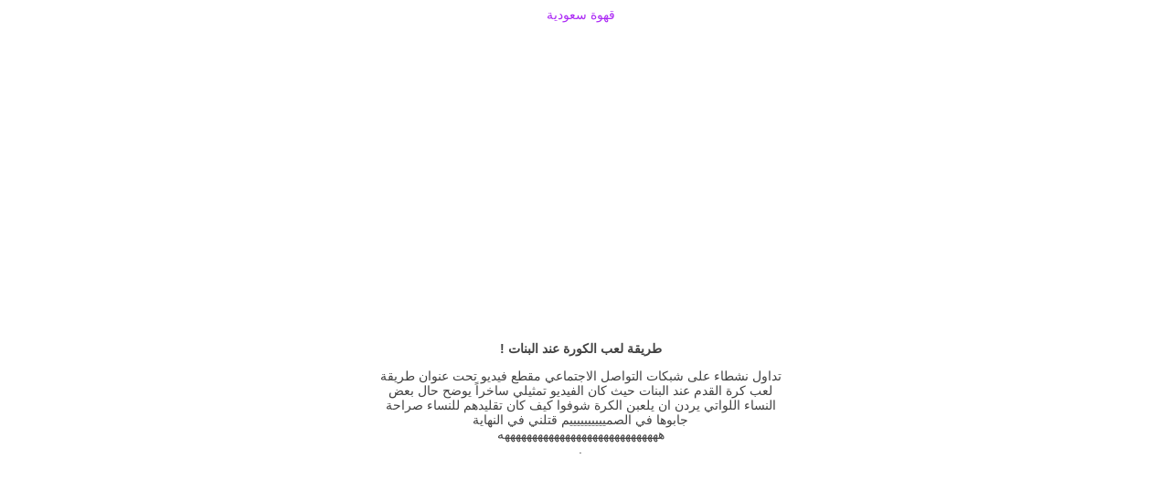

--- FILE ---
content_type: text/html; charset=UTF-8
request_url: http://broadcast.al3.in/2015/08/blog-post_63.html
body_size: 15236
content:
<!DOCTYPE html>
<HTML dir='rtl'>
<head>
<link href='https://www.blogger.com/static/v1/widgets/649424882-widget_css_bundle_rtl.css' rel='stylesheet' type='text/css'/>
<!-- [ Social meta tag Twitter] -->
<meta content='برودكاست العين' name='twitter:site'/>
<meta content='طريقة لعب الكورة عند البنات ☺!! لحد ينكر يابنات ☻ هههههههههههههههههههههههههههههههههه' name='twitter:title'/>
<meta content='يرجى زيارة طريقة لعب الكورة عند البنات ☺!! لحد ينكر يابنات ☻ هههههههههههههههههههههههههههههههههه للمزيد من المواضيع فيبرودكاست العين' name='twitter:description'/>
<meta content='https://i.ytimg.com/vi/dUzbmoLbwPw/hqdefault.jpg' name='twitter:image:src'/>
<meta content='برودكاست العين' name='twitter:site'/>
<meta content='summary_large_image' name='twitter:card'/>
<meta content='@bc4ar' name='twitter:creator'/>
<meta charset='utf-8'/>
<meta content='width=device-width, initial-scale=1, maximum-scale=1' name='viewport'/>
<meta content='4fc9fc2cf45a' name='bitly-verification'/>
<link href='http://fonts.googleapis.com/css?family=Open+Sans:400,300,300italic,400italic|Oswald:400' rel='stylesheet' type='text/css'/>
<link href='http://bn-amras.com/wp-content/themes/blackberry/images/menu_li_hover.png' rel='icon' type='image/png'/>
<link href='http://fonts.googleapis.com/css?family=Oxygen' rel='stylesheet' type='text/css'/>
<title>طريقة لعب الكورة عند البنات &#9786;!! لحد ينكر يابنات &#9787; هههههههههههههههههههههههههههههههههه | برودكاست العين</title>
<style id='page-skin-1' type='text/css'><!--
/* -----------------------------------------------
Blogger Template Style
Name      : BC4AR
Author   : Khalid ALahmari
Url           : http://al-a7mari.blogspot.com.com/
This free Blogger template is licensed under the Creative Commons Attribution 3.0 License, which permits both personal and commercial use. However, to satisfy the 'attribution' clause of the license, you are required to keep the footer links which provides due credit to its authors and supporters. For more specific details about the license, you may visit the URL below:
http://creativecommons.org/licenses/by/3.0/
----------------------------------------------- */
#navbar-iframe{height:0;visibility:hidden;display:none}
body{background:url(http://illiweb.com/fa/empty.gif);color:#000;height:100%;font-family:Arial,Helvetica,Tahoma,sans-serif;font-size:14px;font-weight:400;line-height:22px;text-decoration:none;margin:0;padding:0}
a,a:link,a:visited{color:rgb(172, 42, 245);text-decoration:none}
a:hover,a:active{color:#666;text-decoration:none}
h2.date-header{display:none}
.header-wrapper{width:980px;color:#333;min-height:80px;overflow:hidden;position:relative;z-index:999;margin:0 auto}
#header{max-width:260px;float:left;width:auto;overflow:hidden;z-index:999;min-width:260px;margin:0;padding:0}
#header-inner{margin:10px 0 10px;padding:0}
#header h1,#header p{font:32px Oswald;line-height:24px;color:#eee;text-shadow:0 1px 1px #cf7764,0 -1px 1px #000;padding-bottom:10px;margin:0}
#header h1 a,#header h1.title a:hover{color:#f07468;text-decoration:none}
#header .description{color:#fff;font:12px Arial;text-shadow:none}
#header img{border:0 none;background:none;width:auto;height:auto;margin:0 auto}
#menu{background:#444 url(http://1.bp.blogspot.com/-lnSG7-tj274/UUcMFZnTp5I/AAAAAAAAAkw/0wGVSnhnmBw/s1600/batasheader.png) repeat-x scroll top;color:#ddd;height:35px;-webkit-box-shadow:0 1px 5px #aaa;-moz-box-shadow:0 1px 5px #aaa;-ms-box-shadow:0 1px 5px #aaa;-o-box-shadow:0 1px 5px #aaa;box-shadow:0 1px 5px #aaa;border-bottom:1px solid #000;padding-top:8px}
#menu ul,#menu li{margin:0 auto;padding:0 0;list-style:none}
#menu ul{height:35px;width:980px}
#menu li{float:left;display:inline;position:relative;font:bold 14px Arial;text-transform:uppercase}
#menu a{display:block;line-height:35px;padding:0 14px;text-decoration:none;color:#ddd}
#menu li a:hover{color:#fff}
#menu input{display:none;margin:0 0;padding:0 0;width:80px;height:30px;opacity:0;cursor:pointer}
#menu label{font:bold 30px Arial;display:none;width:35px;height:36px;line-height:36px;text-align:center}
#menu label span{font-size:12px;position:absolute;left:35px}
#menu ul.menus{height:auto;overflow:hidden;width:180px;background:url(http://2.bp.blogspot.com/-cssGez8JweA/UUc_FtoY73I/AAAAAAAAAmc/Tm-tv2gMl3g/s1600/body.png);position:absolute;z-index:99;display:none}
#menu ul.menus li{display:block;width:100%;font:12px Arial;text-transform:none;text-shadow:none}
#menu ul.menus a{color:#333}
#menu li:hover ul.menus{display:block}
#menu a.prett{padding:0 27px 0 14px}
#menu a.prett::after{content:"";width:0;height:0;border-width:6px 5px;border-style:solid;border-color:#ddd transparent transparent transparent;position:absolute;top:14px;right:9px}
#menu ul.menus a:hover{background:#ddd;color:#333}
.page-menu{width:70%;margin:18px auto;padding:0;float:right;text-shadow:0 1px 0 rgba(0,0,0,0.5)}
.page-menu ul{list-style:none;color:#ddd;width:700px;margin:0 auto;padding:0}
.page-menu ul li{list-style:none;line-height:32px;display:inline-block}
.page-menu li a{color:#fff;display:block;font-size:14px;font-family:Arial;position:relative;text-decoration:none;text-transform:capitalize;padding:0 10px}
.page-menu li a:hover,.page-menu .selected{color:#fff;text-decoration:none;background:rgba(0,0,0,.1);-moz-border-radius:4px;-webkit-border-radius:4px;border-radius:4px;-moz-box-shadow:0 1px 0 rgba(255,255,255,.2),0 2px 1px rgba(0,0,0,.5) inset;-webkit-box-shadow:0 1px 0 rgba(255,255,255,.2),0 2px 1px rgba(0,0,0,.5) inset;box-shadow:0 1px 0 rgba(255,255,255,.2),0 2px 1px rgba(0,0,0,.5) inset}
.fluid-width-video-wrapper iframe,.fluid-width-video-wrapper object,.fluid-width-video-wrapper embed{position:absolute;top:0;left:0;width:100%;height:100%}
.outerpic-wrapper{width:100%;padding:5px;margin:0 auto;overflow:hidden}
.headerpic-wrapper{background:url(http://1.bp.blogspot.com/--iWwVrDZ0Po/UUcMFnIyZpI/AAAAAAAAAk0/jwWmANvcA5I/s1600/header.png);width:100%;padding:0;margin:0 auto}
.content-wrapper{position:relative;max-width:980px;margin:0 auto}
.outer-wrapper{position:relative;width:100%;padding:0}
.main-wrapper{width:100%;margin:0;float:left;word-wrap:break-word;overflow:hidden}
#crosscol-wrapper{width:100%;float:left;word-wrap:break-word;overflow:hidden}
#crosscol1-wrapper{width:70%;float:left;word-wrap:break-word;overflow:hidden}
#crosscol2-wrapper{width:29%;float:right;word-wrap:break-word;overflow:hidden}
.post{background-color:#ffffff;border-bottom-left-radius:0px;border-bottom-right-radius:100px;border-top-left-radius:10px;border-top-right-radius:0px;border:0 solid black;font-family:Tahoma;font-size:14px;margin:0px;overflow:hidden;padding:0px;text-align:center}
.post h1,.post h2{font:28px Oswald;line-height:1.2em;color:#222;margin:.0em 0 0;padding:4px 0;text-shadow:1px 1px 0 #F2F2F2,2px 2px 0 rgb(192,192,192)}
.post h1 a,.post h1 a:visited,.post h1 strong,.post h2 a,.post h2 a:visited,.post h2 strong{display:block;text-decoration:none;color:#222}
.post h1 strong,.post h1 a:hover,.post h2 strong,.post h2 a:hover{color:#bd5d48}
.post-body{border-top:2px solid #ddd;padding-top:10px;font:13px "Open Sans","Trebuchet MS",Helvetica,sans-serif;margin:1.0em 0 .75em;line-height:1.5em}
.post-body blockquote{line-height:1.3em}
.post th{background:#ffffff;padding:2px 8px}
.post td{border-top:1px solid #dfdfdf;background:#ffffff;padding:2px 8px}
.post table{width:100%;border:1px solid #fff;margin:10px 0 0;padding:0}
.post-footer{color:#ffffff;text-transform:none;letter-spacing:.01em;font:12px Arial;line-height:1.4em;margin:.75em 0}
.comment-link{margin-left:.1em}
blockquote{position:relative;margin:2em 0;padding:1em 3em 2em 3em}
blockquote:before{display:block;content:"\201C";line-height:1;font-size:6em;font-family:"Open Sans",sans-serif;position:absolute;left:0;top:-0.1em;color:#ddd}
blockquote{font-size:1.2em}
blockquote cite{color:#999;font-size:.85em;display:block;margin-top:.8em}
blockquote cite:before{content:"\2014 \2009"}
.post img,#header2 img,.bbar1 img,.sidebar img,.crosscol1 img,.crosscol2 img{max-width:100%;width:auto;-ms-interpolation-mode:bicubic;border:0}
.video-container{position:relative;margin:0 0 15px 0;padding-bottom:51%;padding-top:30px;height:0;overflow:hidden;border:1px solid #ccc}
.video-container iframe,.video-container object,.video-container embed{position:absolute;top:0;left:0;width:100%;height:100%}
#blog-pager-older-link a,#blog-pager-newer-link a,a.home-link{width:80px;text-align:center;display:inline-block;color:#fff;font:bold 12px Arial;text-transform:none;margin:0;padding:5px 5px;background:url(http://1.bp.blogspot.com/--iWwVrDZ0Po/UUcMFnIyZpI/AAAAAAAAAk0/jwWmANvcA5I/s1600/header.png);border:1px solid #9f4b38}
.blog-pager,#blog-pager{clear:both;font:bold 12px Arial;text-align:center;padding:15px 10px}
.showpageNum a,.showpage a{background:#fff;text-decoration:none;white-space:nowrap;color:#222;margin:10px 3px;padding:5px 10px;border:1px solid #ddd}
.showpageNum a:hover,.showpage a:hover{color:#fff;text-decoration:none;background:url(http://1.bp.blogspot.com/--iWwVrDZ0Po/UUcMFnIyZpI/AAAAAAAAAk0/jwWmANvcA5I/s1600/header.png);border:1px solid #9f4b38}
.showpageOf{display:none;margin:0}
.showpagePoint{color:#fff;text-decoration:none;background:url(http://1.bp.blogspot.com/--iWwVrDZ0Po/UUcMFnIyZpI/AAAAAAAAAk0/jwWmANvcA5I/s1600/header.png);font-size:12px;margin:10px 3px;padding:5px 10px;border:1px solid #9f4b38}
.feed-links{clear:both;line-height:2.5em}
#related-posts{float:left;width:100%;border-top:3px solid #ddd;margin:5px 0}
#related-posts .judul{background:none;color:#333;font:16px Oswald;padding:5px 0}
#related-posts .maskolis_img{padding:0 0;width:140px;height:95px;transition:all 400ms ease-in-out;-webkit-transition:all 400ms ease-in-out;-moz-transition:all 400ms ease-in-out;-o-transition:all 400ms ease-in-out;-ms-transition:all 400ms ease-in-out}
#related-posts .maskolis_img:hover{opacity:.7;filter:alpha(opacity=70);-moz-opacity:.7;-khtml-opacity:.7}
.readmorecontent{float:right;margin:5px 5px 0 0;padding:2px 0}
.readmorecontent a{color:#fff;text-shadow:0 1px 0 rgba(0,0,0,0.5);background:url(http://1.bp.blogspot.com/--iWwVrDZ0Po/UUcMFnIyZpI/AAAAAAAAAk0/jwWmANvcA5I/s1600/header.png);text-decoration:none;font:bold 11px Arial;padding:5px 7px}
.readmorecontent a:hover{text-decoration:none;background:#666}
.postmeta{font:11px Tahoma;text-transform:uppercase;font-weight:400;padding:5px 0;line-height:16px}
.author{color:#666;background:url(https://blogger.googleusercontent.com/img/b/R29vZ2xl/AVvXsEjcK6g8hCdE8l6zFBlJp-2og54iVx6IGmS6nQEYvq_WVFAY739YpXD8eKSQFkclPeVgOZ-mR1sUDIXMp1U5s6EFoaNamAe0bfA-G-X9ZsNUbNb8haCxFIUCeBrpQv0MQ45LxMXspTvJRhC0/s1600/user.png) left center no-repeat;padding:2px 5px 2px 17px}
.clock{color:#666;background:url(https://blogger.googleusercontent.com/img/b/R29vZ2xl/AVvXsEjjvFEICbNEJk4bLMmass1SNm8aRg1ZZRLlTpcVRwQiDr77WaLfnvqDr7KGNDYRKHsf4wrZi7tLwa-4jYY-WN5hooIRcg2O2aEDiSfXfFw-jrQzIefeDXDlN4MlsrNbUmbWR4GZNLijxm-a/s1600/time.png) left center no-repeat;padding:2px 5px 2px 17px}
.clock a{color:#666}
.clock a:hover{color:#b64d4a}
#homepage{width:100%;float:left;font-size:12px}
.menusearch{width:200px;float:right;margin:0 auto;padding:4px 15px 0 0}
.searchform{margin-top:0;display:inline-block;*display:inline;padding:0;background:#fff;width:200px;height:23px;overflow:hidden;-webkit-border-radius:3px;-moz-border-radius:3px;border-radius:3px;border:1px solid #833c2c}
.searchform input{font:italic 12px Arial;color:#222;line-height:23px;height:23px;padding:0;margin:0}
.searchform .searchfield{background:transparent;padding:0 0 0 6px;margin:0;width:160px;height:23px;border:0;outline:none;line-height:23px}
.searchform .searchbutton{border:none;font-size:12px;height:23px;width:23px;margin:0;padding:0}
.sidebar-wrapper,.sidebar1-wrapper{width:320px;float:right;word-wrap:break-word;overflow:hidden}
.sidebar h2{color:#333;font:16px Oswald;margin:0 10px;padding:5px 0 13px;text-transform:uppercase;background:url(http://2.bp.blogspot.com/-vBqe4ZmtYSo/UT87W-IKz4I/AAAAAAAAAbU/EE8BXvUkjNY/s1600/sprite.png) repeat-x scroll bottom}
.sidebar{color:#666;line-height:1em;margin:5px 0;font:11px Arial}
.sidebar li{line-height:1.3em;margin:0;padding:5px 0 4px;border-bottom:1px dashed #ddd}
.sidebar .widget,.sidebar1 .widget{margin:10px 3px 10px 1px;padding:0;-webkit-box-shadow:1px 1px 5px #c3c3c3;-moz-box-shadow:1px 1px 5px #c3c3c3;-ms-box-shadow:1px 1px 5px #c3c3c3;-o-box-shadow:1px 1px 5px #c3c3c3;box-shadow:1px 1px 5px #c3c3c3;background:#f6f6f6;border:1px solid #fff}
.sidebar .widget-content{margin:0 auto;padding:0 10px}
.sidebar a:link,.sidebar a:visited{font:bold 12px Arial;color:#555;text-decoration:none}
.sidebar li a:hover{color:#bd5d48}
.sidebar ul{list-style:none;margin:0;padding:5px 0}
.sidebar1 ul{list-style:none;padding:0;margin:0}
.sidebar1 .widget-content{margin:0 auto;padding:10px 10px 5px}
.PopularPosts .item-thumbnail img{width:72px;height:72px;padding:4px;margin:0;border:1px solid #ddd}
.sosmed-kananblogger{background:url('https://blogger.googleusercontent.com/img/b/R29vZ2xl/AVvXsEj2BnYdxtwMaZAy4rPaowtRQcp7X9g4sB7zPXFM3YKptghcGXz-jqgSt1qVnnzTKeADUyZgTfDNEBMNsdWHRq1-wA0ILztVXsgexGzgioBixdwUjckbxsEWN5gt_VlIhqh6BsTKsP-D_zM6/s1600/FB.png');background-repeat:no-repeat;width:43px;height:43px;position:fixed;right:0;top:160px;z-index:1000}
.sosmed-kananbloggerc{background:url('https://blogger.googleusercontent.com/img/b/R29vZ2xl/AVvXsEjfQgEvRdBMbldWxGJOgX2Izd5YMHLyde7BTXE5kl4a8YSy97L2X7GK4AjGe2F675QD9e64Rv0nThjGkHmWQZg8QDJ-bMfrfIyf-EafPoK_AmQbWkX7v3H365JjLacvDEAFi5_p4KlUUXr_/s1600/FB-open.png');background-repeat:no-repeat;width:150px;height:43px;position:fixed;right:0;top:160px;z-index:1100}
.sosmed-isiblogger{margin:0 0 0 43px}
.sosmed-kanantwitter{background:url('https://blogger.googleusercontent.com/img/b/R29vZ2xl/AVvXsEgArPyRXf4W2qWfFaMkR9vv38yXX1L0MzPNgrP68g8Dw_bgya40b3uEo1GWFVyQrcr2LmFWD1zZU5S5F9AZTlBm-Q_lXYSZb2IGxYfn9Oww3-hIO4RQr-jENvVYaOX9J-C56hprDEGSU-55/s1600/TW.png');background-repeat:no-repeat;width:43px;height:43px;position:fixed;right:0;top:205px;z-index:1000}
.sosmed-kanantwitterc{background:url('https://blogger.googleusercontent.com/img/b/R29vZ2xl/AVvXsEg0VVWMUVJKVqkKiLGOvV0N9kAKX8OxfZfkFfzRmhamE2PUyva1Lxnki9kvnApOd95M8vGElhCWpA54Qqkvz1XvyYi07HcuJymx9ny41zAf35HiIn2zypzFQg4Md8TigHtCd7W_FggAuRzM/s1600/TW-open.png');background-repeat:no-repeat;width:150px;height:43px;position:fixed;right:0;top:205px;z-index:1100}
.sosmed-isitwitter{margin:0 0 0 43px}
.sosmed-kananfacebook{background:url('https://blogger.googleusercontent.com/img/b/R29vZ2xl/AVvXsEh8PawdRT8kyVo8DBwGk7XvLXTT7t_v0mY28A7t1nizJJxVGdD5w8IIeVAzKTtSfbWaq_WMCtnjbMhOXUx7TQy9GTbkWinDCXy-cRCBkgyVHXfijkPj7ecExOaH9mVaOeWR3VKXbeqjOGR-/s1600/G+.png');background-repeat:no-repeat;width:43px;height:43px;position:fixed;right:0;top:250px;z-index:1000}
.sosmed-kananfacebookc{background:url('https://blogger.googleusercontent.com/img/b/R29vZ2xl/AVvXsEhLiO3w5Dd42ocFlrAYx2sy_WtRDUeQ_Euda7_E8RtsoCJnPaGuU3Fg3Eqh0pdEizLcoY11gQEOMAB2eGj_AGWUjx9Bup0wCo6PzWoDFFp7aHFAGKTRg6bKEdjE0-xCtTVanYgPP1Z_5RNb/s1600/G+-open.png');background-repeat:no-repeat;width:150px;height:43px;position:fixed;right:0;top:250px;z-index:1100}
.sosmed-isifacebook{margin:0 0 0 43px}
.sosmed-kananrss{background:url('http://2.bp.blogspot.com/-A2gUy4WF8l8/UUa2igFbIZI/AAAAAAAAAiM/2ck6-Wot2yM/s1600/rss.png');background-repeat:no-repeat;width:43px;height:43px;position:fixed;right:0;top:295px;z-index:1000}
.sosmed-kananrssc{background:url('http://1.bp.blogspot.com/-RZyN5DznuUY/UUa9Uc04tFI/AAAAAAAAAi8/okz_LnBFNS4/s1600/RSSjoss.png');background-repeat:no-repeat;width:150px;height:43px;position:fixed;right:0;top:295px;z-index:1100}
.sosmed-isirss{margin:0 0 0 43px}
.comments .avatar-image-container img{width:36px}
.comments .comment-block{margin-left:48px;position:relative}
@media screen and (max-device-width:480px){.comments .comments-content .comment-replies{margin-left:0}}
@media screen and (max-width:980px){#header{float:none;max-width:none;text-align:center;margin-top:10px}#header-inner{margin-bottom:0}#header h1,#header p{margin-right:0}#header .description{margin:0}.menusearch{float:none;padding:5px 0 10px}.main-wrapper{margin-right:0;width:100%}.sidebar-wrapper,.sidebar1-wrapper{border:none;margin:0 auto;padding:0 10px}.credit{padding:20px!important}#credit .left,#credit .right{float:none;text-align:center;margin:0}.outerpic-wrapper,.content-wrapper{padding:0}#header2,.page-menu ul{text-align:center;width:100%}}
@media screen and (max-width:800px){.header-wrapper{margin-right:0;min-height:0;width:100%}#header{text-align:center;width:100%;max-width:none}#header-inner{margin:10px 0}.main-wrapper{width:100%}#menu{position:relative}#menu ul{background:#111;position:absolute;top:100%;right:0;left:0;z-index:3;height:auto;display:none}#menu ul.menus{width:100%;position:static;padding-left:20px}#menu li{display:block;float:none;width:auto}#menu input,#menu label{position:absolute;top:7px;left:0;display:block}#menu input{z-index:4}#menu input:checked + label{color:white}#menu input:checked ~ ul{display:block}.page-menu li a{border-right:0}.page-menu{margin:0;width:100%}}
@media screen and (max-width:760px){.outer-wrapper{padding:0}.main-wrapper{margin-right:0;width:100%;min-height:0}.sidebar-wrapper,.sidebar1-wrapper{position:relative;top:auto;right:auto;clear:both;left:auto;width:auto;background:none}#comment-editor{margin:10px}.footer{width:auto;margin:15px}#relpost_img_sum .news-text{display:none}}
@media screen and (max-width:480px){#header img{width:100%}#relpost_img_sum .news-title{font:11px Arial}.post-comment-link{display:none}}
@media screen and (max-width:320px){.comments .comments-content .datetime{display:block;float:none}.comments .comments-content .comment-header{height:70px}}
@media screen and (max-width:240px){.header-wrapper{margin-right:0;min-height:0;width:100%}#header{text-align:center;width:100%;max-width:none}#header-inner{margin:10px 0}#header img{border:0 none;background:none;width:auto;height:auto;margin:0 auto}.comments .comments-content .comment-replies{margin-left:0}}
.brdyas{padding:5px;margin:5px;overflow:hidden;text-align:center;border-radius:10px;-moz-border-radius:25px;border-width:1px;border-color:#00FF00;border-style:solid;width:40%;float:right}
textarea,input{border:90%px solid #01C401;padding:10%px;margin:2px;text-align:center;font-family:Arial;-moz-border-radius:2px 8px 2px 8px;border-radius:2px 8px 2px 8px;min-height:90%px;min-width:90%px;outline:none;transition:all 0.25s ease-in-out;-webkit-transition:all 0.25s ease-in-out;-moz-transition:all 0.25s ease-in-out}
img {
max-width: 100%;
width: auto\9;
height: auto;
vertical-align: middle;
border: 0;
-ms-interpolation-mode: bicubic;
}
.ytp-thumbnail .video-thumbnail {
width: 100%;
height: 100%;
position: relative;
background-size: cover;
-moz-background-size: cover;
-webkit-background-size: cover;
background-position: center;
z-index: 800;
}
.strong {     position: relative;     padding-bottom: 56.25%;     padding-top: 30px; height: 0; overflow: hidden; }   .strong iframe, .embed-youtube object, .embed-youtube embed {     position: absolute;     top: 0;     left: 0;     width: 100%;     height: 100%; }
.embed-youtube {     position: relative;     padding-bottom: 56.25%;     padding-top: 30px; height: 0; overflow: hidden; }   .embed-youtube iframe, .embed-youtube object, .embed-youtube embed {     position: absolute;     top: 0;     left: 0;     width: 100%;     height: 100%; }
.youtube-player {     position: relative;     padding-bottom: 56.25%;     padding-top: 30px; height: 0; overflow: hidden; }   .youtube-player iframe, .youtube-player object, .youtube-player embed {     position: absolute;     top: 0;     left: 0;     width: 100%;     height: 100%; }
body#layout #content-wrapper {
margin: 0px;
}
body#layout #footer-wrapper p.links, body#layout #menu, body#layout #search {
display:none;
}
form#shorturl {
color:#666;
font-size:11px
}#shorturl input {
color:#CCC;
border:1px inset #CDCDCD;
padding:1px 100%px;
}
.cat-box-content, #sidebar .widget-container, .post-listing {
background: white;
border-radius: 1px;
-moz-border-radius: 1px;
-webkit-border-radius: 1px;
box-shadow: 0 1px 3px 0 #b5b5b5;
-moz-box-shadow: 0 1px 3px 0 #b5b5b5;
-webkit-box-shadow: 0 1px 3px 0 #b5b5b5;
border: 1px solid #DDD;
border-bottom: 4px solid #F88C00;
}
www.uae-group.com/media="all"
.widget-container {
padding: 10px;
clear: both;
}
www.uae-group.com/media="all"
* {
padding: 0;
margin: 0;
outline: none;
list-style: none;
border: 0 none;
}
user agent stylesheetdiv {
display: block;
}
Pseudo element
www.uae-group.com/media="all"
::selection {
background: #F9A386;
color: #fff;
text-shadow: none;
}
Pseudo ::-webkit-file-upload-button element
www.uae-group.com/media="all"
::-webkit-scrollbar {
width: 8px;
height: 8px;
}
Pseudo ::-webkit-input-placeholder element
www.uae-group.com/media="all"
::-webkit-scrollbar-thumb {
background: #F88C00;
-webkit-box-shadow: inset 1px 1px 2px rgba(155, 155, 155, 0.4);
}
Pseudo ::-webkit-search-cancel-button element
www.uae-group.com/media="all"
::-webkit-scrollbar-track {
background: #FFFFFF;
-webkit-box-shadow: inset 1px 1px 2px #E0E0E0;
border: 1px solid #D8D8D8;
}
Inherited from div#text-15.widget.widget_text
www.uae-group.com/media="all"
* {
padding: 0;
margin: 0;
outline: none;
list-style: none;
border: 0 none;
}
Inherited from aside#sidebar
www.uae-group.com/media="all"
* {
padding: 0;
margin: 0;
outline: none;
list-style: none;
border: 0 none;
}
Inherited from div#main-content.container.sidebar-left
www.uae-group.com/media="all"
* {
padding: 0;
margin: 0;
outline: none;
list-style: none;
border: 0 none;
}
Inherited from div.wrapper
www.uae-group.com/media="all"
* {
padding: 0;
margin: 0;
outline: none;
list-style: none;
border: 0 none;
}
.tips {
background: #9FDF4F url('http://1.bp.blogspot.com/-OTEYUBT7JEw/U35Kr-5DjAI/AAAAAAAADME/y06xe7yTR20/s1600/gh.png') no-repeat right;
color: #fff;}
.dhi_menu {
float: left;
margin: 0 0 0 8px;
padding: 0;
position: relative;
z-index: 9999;
margin-top: 26px;}
.dhi_menu ul {
float: left;
list-style: none;
margin: 0 !important;
padding: 0 !important;}
.dhi_menu ul li {
float: right;
margin: 3px;
display: block;
padding: 0;
margin-top: 8px;}
.dhi_menu a.twitter {
background: url(http://2.bp.blogspot.com/-Upn2CKa8jz4/UfWXo8SU2MI/AAAAAAAAAmU/_-ogegiJmkY/s1600/tw.png) no-repeat 87%;
background-color: #0ba6f7;}
.dhi_menu a.twitter:hover {
background: url(http://2.bp.blogspot.com/-Upn2CKa8jz4/UfWXo8SU2MI/AAAAAAAAAmU/_-ogegiJmkY/s1600/tw.png) no-repeat 87%;
background-color: #ddd;
cursor: pointer;}
.dhi_menu a.share {
background: url(http://1.bp.blogspot.com/-TAJGG5Ms9D4/UfWXogICbCI/AAAAAAAAAmQ/Upuhv9y0nnM/s1600/fb.png) no-repeat 87% center;
background-color: #003366;}
.dhi_menu a.share:hover {
background: url(http://1.bp.blogspot.com/-TAJGG5Ms9D4/UfWXogICbCI/AAAAAAAAAmQ/Upuhv9y0nnM/s1600/fb.png) no-repeat 87% center;
background-color: #ddd;
cursor: pointer;}
.dhi_menu a.plus {
background: url(http://2.bp.blogspot.com/-iZ2UMC49GFs/UfWXo_JR0UI/AAAAAAAAAmc/RQhjtJPCId8/s1600/g.png) no-repeat 87%;
background-color: #dc311b;}
.dhi_menu a.plus:hover {
background: url(http://2.bp.blogspot.com/-iZ2UMC49GFs/UfWXo_JR0UI/AAAAAAAAAmc/RQhjtJPCId8/s1600/g.png) no-repeat 87%;
background-color: #ddd;
cursor: pointer;}
.dhi_menu a.whatsapp {
background: url(http://icons.iconarchive.com/icons/tinylab/android-lollipop-apps/16/Whatsapp-icon.png) no-repeat 87%;
background-color: #15944b;}
.dhi_menu a.whatsapp:hover {
background: url(http://icons.iconarchive.com/icons/tinylab/android-lollipop-apps/16/Whatsapp-icon.png) no-repeat 87%;
background-color: #ddd;
cursor: pointer;}
.dhi_menu ul li a {
padding: 10px 30px 10px 10px;
border-radius: 3px;
font: normal 12px tahoma;
float: right;
display: block;
color: #FFF;}
.tips {
line-height: 22px;
min-height: 0px;
font: 16px ges,arial;
padding: 8px 12px 12px;
margin: 5px 0;
text-align: right;
padding-right: 50px;
direction: rtl;
margin-top: 35px;
margin-bottom: 14px;
}
/*-------- Post Views ----------*/ #views-container { width: 85px; float: right; } .DrROloading { background: url('https://lh6.googleusercontent.com/-WElAKwkhjNY/VBV-FV5CpBI/AAAAAAAAHSQ/kBv5y6mM0B4/s32-no/Mini%2Bballs.gif') no-repeat right center; width: 16px; height: 16px; } .viewscount { float: right; color: #EE5D06; font: bold italic 14px arial; } .views-text { float: right; font: bold 12px arial; color: #333; }
/*------start youtube responsive arabes1.com------*/
.iframe {
position: relative;
padding-bottom: 56.25%;
padding-top: 30px;
height: 0;
overflow: hidden;
}
.iframe,
.iframe,
.iframe {
position: absolute;
top: 0;
left: 0;
width: 100%;
height: 100%;
}
.iframe img,
.iframe,
.iframe object,
.iframe embed {
max-width: 100%;}
/*------end youtube responsive arabes1.com------*/
.video-responsive{
overflow:hidden;
padding-bottom:56.25%;
position:relative;
height:0;
}
.video-responsive iframe{
left:0;
top:0;
height:100%;
width:100%;
position:absolute;
}
.quickedit{
display:none;visibility:hidden
}
.content .entry iframe {
max-width: 100%;
}

--></style>
<style>
.page {width: 0%; float: none; margin: 0px auto;}
html {overflow-x: hidden;}
#posts {width: 0%; margin: 0px auto;} #posts h3 a { text-align: center; padding:5px;}
</style>
<style type='text/css'>
 .post {
font: normal 14px/16px Tahoma, Geneva, sans-serif;
color: #424242;
}

</style>
<script src='http://ajax.googleapis.com/ajax/libs/jquery/1.8.3/jquery.min.js' type='text/javascript'></script>
<script src='http://7srn.com/wp-includes/js/wp-embed.min.js?ver=4.7.5' type='text/javascript'></script>
<script charset='utf-8' src='http://bit.ly/javascript-api.js?version=latest&login=alahmari&apiKey=R_0afe220b7b764b02a19f11ea6907e2da' type='text/javascript'></script>
<script src='http://yourjavascript.com/1313104541/bloggerplugins-org-bit-ly-short-url-generator-1.js' type='text/javascript'></script>
<script type='text/javascript'>
var clickTrackAccountId=8780,clickTrackPageId="64d3083f";(function(){function e(){var e=document.createElement("script");e.type="text/javascript";e.async=true;e.src=("https:"==document.location.protocol?"https":"http")+"://www.lightedpages.com/hm/js/clicktrack.min.js";var t=document.getElementsByTagName("script")[0];t.parentNode.insertBefore(e,t)}if(window.attachEvent)window.attachEvent("onload",e);else window.addEventListener("load",e,false)})()
</script>
<script src='//ajax.googleapis.com/ajax/libs/jquery/1.9.0/jquery.min.js'></script>
<script src='https://raw.github.com/davatron5000/FitVids.js/master/jquery.fitvids.js'></script>
<script>$(document).ready(function(){

$(&#8220;#your-video&#8221;).fitVids();
});

</script>
<link href='https://www.blogger.com/dyn-css/authorization.css?targetBlogID=190777429852181964&amp;zx=d453e63d-05ac-4e26-a3a7-353d46c0efaa' media='none' onload='if(media!=&#39;all&#39;)media=&#39;all&#39;' rel='stylesheet'/><noscript><link href='https://www.blogger.com/dyn-css/authorization.css?targetBlogID=190777429852181964&amp;zx=d453e63d-05ac-4e26-a3a7-353d46c0efaa' rel='stylesheet'/></noscript>
<meta name='google-adsense-platform-account' content='ca-host-pub-1556223355139109'/>
<meta name='google-adsense-platform-domain' content='blogspot.com'/>

<!-- data-ad-client=ca-pub-1339028981484659 -->

</head>
<body>

<script async src="//pagead2.googlesyndication.com/pagead/js/adsbygoogle.js"></script>
<script>
  (adsbygoogle = window.adsbygoogle || []).push({
    google_ad_client: "ca-pub-1339028981484659",
    enable_page_level_ads: true
  });
</script>
<!-- Go to www.addthis.com/dashboard to customize your tools -->
<script async='async' src='//s7.addthis.com/js/300/addthis_widget.js#pubid=ra-5571248f47619c19' type='text/javascript'></script>
<script async='async' src='//pagead2.googlesyndication.com/pagead/js/adsbygoogle.js'></script>
<div class='headerpic-wrapper'>
</div>
<div class='clear'></div>
<div class='content-wrapper'>
<div class='outerpic-wrapper'>
<div id='crosscol-wrapper' style='text-align:center'>
<div class='crosscol section' id='crosscol'><div class='widget HTML' data-version='1' id='HTML6'>
<div class='widget-content'>
<a href="https://www.msmarsa.com/" target="_blank">قهوة سعودية</a>
</div>
<div class='clear'></div>
</div><div class='widget HTML' data-version='1' id='HTML2'>
</div></div>
</div>
<div class='outer-wrapper'>
<div class='main-wrapper'>
<div class='main section' id='main'><div class='widget HTML' data-version='1' id='HTML3'>
</div><div class='widget Blog' data-version='1' id='Blog1'>
<div class='blog-posts hfeed'>
<!--Can't find substitution for tag [defaultAdStart]-->

          <div class="date-outer">
        

          <div class="date-posts">
        
<div class='post-outer'>
<div class='post hentry'>
<div class='post-header'>
<div class='post-header-line-1'></div>
</div>


<script type="text/javascript"><!--
google_ad_client = "ca-pub-1339028981484659";
google_ad_host = "pub-1556223355139109";
/* %u0628%u0631%u0648%u062F%u0643%u0627%u0633%u062A */
google_ad_slot = "7420798534";
google_ad_width = 320;
google_ad_height = 50;
//-->
</script>
<script type="text/javascript"
src="http://pagead2.googlesyndication.com/pagead/show_ads.js">
</script>


<script async src="//pagead2.googlesyndication.com/pagead/js/adsbygoogle.js"></script>
<!-- اعلان روابط متجاوب -->
<ins class="adsbygoogle"
     style="display:block"
     data-ad-client="ca-pub-1339028981484659"
     data-ad-slot="9370083339"
     data-ad-format="link"></ins>
<script>
(adsbygoogle = window.adsbygoogle || []).push({});
</script>

<div class="postMainContent">
<p><strong>طريقة لعب الكورة عند البنات !</strong></p>
<p>تداول نشطاء على شبكات التواصل الاجتماعي مقطع فيديو تحت عنوان طريقة<br />
لعب كرة القدم عند البنات حيث كان الفيديو تمثيلي ساخرا&#1611; يوضح حال بعض<br />
النساء اللواتي يردن ان يلعبن الكرة شوفوا كيف كان تقليدهم للنساء صراحة<br />
جابوها في الصمييييييييييم قتلني في النهاية<br />
هههههههههههههههههههههههههههههه<br />
.<br />
<iframe src="https://www.youtube.com/embed/dUzbmoLbwPw" width="270" height="315" frameborder="0"></iframe></p>
</div>
<p align="center"></p>
<p><a class="a2a_button_facebook" href="http://www.addtoany.com/add_to/facebook?linkurl=http%3A%2F%2Fbb.bc1.in%2F9292&amp;linkname=%D8%B7%D8%B1%D9%8A%D9%82%D8%A9%20%D9%84%D8%B9%D8%A8%20%D8%A7%D9%84%D9%83%D9%88%D8%B1%D8%A9%20%D8%B9%D9%86%D8%AF%20%D8%A7%D9%84%D8%A8%D9%86%D8%A7%D8%AA%20%E2%98%BA%21%21%20%20%D9%84%D8%AD%D8%AF%20%D9%8A%D9%86%D9%83%D8%B1%20%D9%8A%D8%A7%D8%A8%D9%86%D8%A7%D8%AA%20%E2%98%BB%20%D9%87%D9%87%D9%87%D9%87%D9%87%D9%87%D9%87%D9%87%D9%87%D9%87%D9%87%D9%87%D9%87%D9%87%D9%87%D9%87%D9%87%D9%87%D9%87%D9%87%D9%87%D9%87%D9%87%D9%87%D9%87%D9%87%D9%87%D9%87%D9%87%D9%87%D9%87%D9%87%D9%87%D9%87" rel="nofollow" target="_blank" title="Facebook"></a><a class="a2a_button_twitter" href="http://www.addtoany.com/add_to/twitter?linkurl=http%3A%2F%2Fbb.bc1.in%2F9292&amp;linkname=%D8%B7%D8%B1%D9%8A%D9%82%D8%A9%20%D9%84%D8%B9%D8%A8%20%D8%A7%D9%84%D9%83%D9%88%D8%B1%D8%A9%20%D8%B9%D9%86%D8%AF%20%D8%A7%D9%84%D8%A8%D9%86%D8%A7%D8%AA%20%E2%98%BA%21%21%20%20%D9%84%D8%AD%D8%AF%20%D9%8A%D9%86%D9%83%D8%B1%20%D9%8A%D8%A7%D8%A8%D9%86%D8%A7%D8%AA%20%E2%98%BB%20%D9%87%D9%87%D9%87%D9%87%D9%87%D9%87%D9%87%D9%87%D9%87%D9%87%D9%87%D9%87%D9%87%D9%87%D9%87%D9%87%D9%87%D9%87%D9%87%D9%87%D9%87%D9%87%D9%87%D9%87%D9%87%D9%87%D9%87%D9%87%D9%87%D9%87%D9%87%D9%87%D9%87%D9%87" rel="nofollow" target="_blank" title="Twitter"></a><a class="a2a_button_google_plus" href="http://www.addtoany.com/add_to/google_plus?linkurl=http%3A%2F%2Fbb.bc1.in%2F9292&amp;linkname=%D8%B7%D8%B1%D9%8A%D9%82%D8%A9%20%D9%84%D8%B9%D8%A8%20%D8%A7%D9%84%D9%83%D9%88%D8%B1%D8%A9%20%D8%B9%D9%86%D8%AF%20%D8%A7%D9%84%D8%A8%D9%86%D8%A7%D8%AA%20%E2%98%BA%21%21%20%20%D9%84%D8%AD%D8%AF%20%D9%8A%D9%86%D9%83%D8%B1%20%D9%8A%D8%A7%D8%A8%D9%86%D8%A7%D8%AA%20%E2%98%BB%20%D9%87%D9%87%D9%87%D9%87%D9%87%D9%87%D9%87%D9%87%D9%87%D9%87%D9%87%D9%87%D9%87%D9%87%D9%87%D9%87%D9%87%D9%87%D9%87%D9%87%D9%87%D9%87%D9%87%D9%87%D9%87%D9%87%D9%87%D9%87%D9%87%D9%87%D9%87%D9%87%D9%87%D9%87" rel="nofollow" target="_blank" title="Google+"></a><a class="a2a_button_whatsapp" href="http://www.addtoany.com/add_to/whatsapp?linkurl=http%3A%2F%2Fbb.bc1.in%2F9292&amp;linkname=%D8%B7%D8%B1%D9%8A%D9%82%D8%A9%20%D9%84%D8%B9%D8%A8%20%D8%A7%D9%84%D9%83%D9%88%D8%B1%D8%A9%20%D8%B9%D9%86%D8%AF%20%D8%A7%D9%84%D8%A8%D9%86%D8%A7%D8%AA%20%E2%98%BA%21%21%20%20%D9%84%D8%AD%D8%AF%20%D9%8A%D9%86%D9%83%D8%B1%20%D9%8A%D8%A7%D8%A8%D9%86%D8%A7%D8%AA%20%E2%98%BB%20%D9%87%D9%87%D9%87%D9%87%D9%87%D9%87%D9%87%D9%87%D9%87%D9%87%D9%87%D9%87%D9%87%D9%87%D9%87%D9%87%D9%87%D9%87%D9%87%D9%87%D9%87%D9%87%D9%87%D9%87%D9%87%D9%87%D9%87%D9%87%D9%87%D9%87%D9%87%D9%87%D9%87%D9%87" rel="nofollow" target="_blank" title="WhatsApp"></a><a class="a2a_dd a2a_target addtoany_no_icon addtoany_share_save" href="https://www.addtoany.com/share_save#url=http%3A%2F%2Fbb.bc1.in%2F9292&amp;title=%D8%B7%D8%B1%D9%8A%D9%82%D8%A9%20%D9%84%D8%B9%D8%A8%20%D8%A7%D9%84%D9%83%D9%88%D8%B1%D8%A9%20%D8%B9%D9%86%D8%AF%20%D8%A7%D9%84%D8%A8%D9%86%D8%A7%D8%AA%20%E2%98%BA%21%21%20%20%D9%84%D8%AD%D8%AF%20%D9%8A%D9%86%D9%83%D8%B1%20%D9%8A%D8%A7%D8%A8%D9%86%D8%A7%D8%AA%20%E2%98%BB%20%D9%87%D9%87%D9%87%D9%87%D9%87%D9%87%D9%87%D9%87%D9%87%D9%87%D9%87%D9%87%D9%87%D9%87%D9%87%D9%87%D9%87%D9%87%D9%87%D9%87%D9%87%D9%87%D9%87%D9%87%D9%87%D9%87%D9%87%D9%87%D9%87%D9%87%D9%87%D9%87%D9%87%D9%87" id="wpa2a_2" name="wpa2a_2">انشر لاصدقائك وكن مميز بكل جديد</a></p>

<div id='recslide_place_holder' style='display:none'></div>
<h2>
🔴مواضيع متداولة الآن :
  </h2>
<script async src="//pagead2.googlesyndication.com/pagead/js/adsbygoogle.js"></script>
<ins class="adsbygoogle"
     style="display:block"
     data-ad-format="autorelaxed"
     data-ad-client="ca-pub-1339028981484659"
     data-ad-slot="8265661231"></ins>
<script>
     (adsbygoogle = window.adsbygoogle || []).push({});
</script>

<div class='dhi_menu'>
<ul>
<li>
<a class='twitter' data-via='course4design' href='http://twitter.com/home?status=طريقة لعب الكورة عند البنات ☺!! لحد ينكر يابنات ☻ هههههههههههههههههههههههههههههههههه http://broadcast.al3.in/2015/08/blog-post_63.html' rel='nofollow' target='_blank' title='Share on Twitter'>غرد</a>
</li>
<li>
<a class='share' href='http://www.facebook.com/sharer.php?u=http://broadcast.al3.in/2015/08/blog-post_63.html&t=طريقة لعب الكورة عند البنات ☺!! لحد ينكر يابنات ☻ هههههههههههههههههههههههههههههههههه' onclick='window.open(this.href,&#39;sharer&#39;, &#39;toolbar=0,status=0,width=626,height=436&#39;); return false;' rel='nofollow' target='_blank' title='Share on Facebook'>مشاركة</a>
</li>
<li>
<a class='plus' href='https://plus.google.com/share?url=http://broadcast.al3.in/2015/08/blog-post_63.html' rel='nofollow' target='_blank' title='Share on Google Plus'>إضافة</a>
</li>
<li>
<a class='whatsapp' href='whatsapp://send?text=طريقة لعب الكورة عند البنات ☺!! لحد ينكر يابنات ☻ ههههههههههههههههههههههههههههههههههhttp://broadcast.al3.in/2015/08/blog-post_63.html' rel='nofollow' target='_blank' title='Share on WhatsApp'>أرسل عبر واتساب</a>
</li>
</ul>
</div>

<script async src="//pagead2.googlesyndication.com/pagead/js/adsbygoogle.js"></script>
<!-- اعلان فيديو للالعاب -->
<ins class="adsbygoogle"
     style="display:inline-block;width:336px;height:280px"
     data-ad-client="ca-pub-1339028981484659"
     data-ad-slot="2292395447"></ins>
<script>
(adsbygoogle = window.adsbygoogle || []).push({});
</script>


<div style='text-align: center;'>
<a class='blogg-button blogg-primary' href='http://broadcast.al3.in/' role='button' style='background-attachment: initial; background-clip: initial; background-image: -webkit-gradient(linear, 0% 0%, 0% 100%, from(rgb(225, 50, 228)), to(rgb(255, 67, 249))); background-origin: initial; background-position: initial; background-repeat: initial; background-size: initial; border-radius: 2px; border: 1px solid rgb(0, 0, 0); color: white; display: inline-block; font-family: Arial, Helvetica, sans-serif; font-size: 11px; font-weight: bold; line-height: 27px; margin: 0px; padding: 0px 10px; position: relative; text-align: center; text-decoration: none; transition: all 0.2s; vertical-align: middle; white-space: nowrap;'>الصفحة الرئيسية</a></div>
<br/>
<div style='clear: both;'></div>
<div class='clear'></div>
<div id='related-posts'>
<script type='text/javascript'>
var currentposturl="http://broadcast.al3.in/2015/08/blog-post_63.html";
var maxresults=4;
var relatedpoststitle="المزيد من البرودكاست :";
removeRelatedDuplicates_thumbs();
printRelatedLabels_thumbs();
</script>
</div><div class='clear'></div>
<a href='http://broadcast.al3.in/2015/08/blog-post_63.html' style='color: #FFFFFF; margin: 0px; padding: 0px; text-decoration: none;' title='برودكاست'>برودكاست</a>
<div class='post-footer'>
<div class='post-footer-line post-footer-line-1'>
</div>
<div class='post-footer-line post-footer-line-2'>
<span class='post-labels'>
</span>
</div>
<div class='post-footer-line post-footer-line-3'>
<span class='post-location'>
</span>
</div>
</div>
</div>
<div class='comments' id='comments'>
<a name='comments'></a>
<h4>
0
التعليقات:
        
</h4>
<div id='Blog1_comments-block-wrapper'>
<dl class='avatar-comment-indent' id='comments-block'>
</dl>
</div>
<p class='comment-footer'>
<div class='comment-form'>
<a name='comment-form'></a>
<h4 id='comment-post-message'>إرسال تعليق</h4>
<p>
</p>
<a href='https://www.blogger.com/comment/frame/190777429852181964?po=373784313983777612&hl=ar&saa=85391&origin=http://broadcast.al3.in' id='comment-editor-src'></a>
<iframe allowtransparency='true' class='blogger-iframe-colorize blogger-comment-from-post' frameborder='0' height='410px' id='comment-editor' name='comment-editor' src='' width='100%'></iframe>
<script src='https://www.blogger.com/static/v1/jsbin/2830521187-comment_from_post_iframe.js' type='text/javascript'></script>
<script type='text/javascript'>
      BLOG_CMT_createIframe('https://www.blogger.com/rpc_relay.html');
    </script>
</div>
</p>
<div id='backlinks-container'>
<div id='Blog1_backlinks-container'>
</div>
</div>
</div>
</div>

        </div></div>
      
<!--Can't find substitution for tag [adEnd]-->
</div>
<div class='blog-pager' id='blog-pager'>
</div>
<div class='clear'></div>
<div class='post-feeds'>
</div>
</div><div class='widget HTML' data-version='1' id='HTML4'>
</div><div class='widget HTML' data-version='1' id='HTML1'>
<div class='widget-content'>
<div style="text-align: center;">
<script async src="//pagead2.googlesyndication.com/pagead/js/adsbygoogle.js"></script>
<!-- عمودي كبير -->
<ins class="adsbygoogle"
     style="display:inline-block;width:300px;height:600px"
     data-ad-client="ca-pub-1339028981484659"
     data-ad-slot="7614148537"></ins>
<script>
(adsbygoogle = window.adsbygoogle || []).push({});
</script>
<br/>
<script id="_wau6a9">var _wau = _wau || []; _wau.push(["small", "axnrt06t74fq", "6a9"]);
(function() {var s=document.createElement("script"); s.async=true;
s.src="http://widgets.amung.us/small.js";
document.getElementsByTagName("head")[0].appendChild(s);
})();</script>

</div>

<a href="http://broadcast.al3.in/" style="color: #FFFFFF; margin: 0px; padding: 0px; text-decoration: none;" title="برودكاست">برودكاست</a>

<a href="http://broadcast.al3.in/search/label/%D9%81%D9%8A%D8%AF%D9%8A%D9%88" style="color: #FFFFFF; margin: 0px; padding: 0px; text-decoration: none;" title="برودكاست فيديو">برودكاست فيديو</a>

<a href="http://broadcast.al3.in/search/label/%D8%B5%D9%88%D8%B1" style="color: #FFFFFF; margin: 0px; padding: 0px; text-decoration: none;" title="برودكاست صور">برودكاست صور</a>

<a href="http://broadcast.al3.in/" style="color: #FFFFFF; margin: 0px; padding: 0px; text-decoration: none;" title="برودكاست جديد">برودكاست جديد</a>

<a href="http://broadcast.al3.in/" style="color: #FFFFFF; margin: 0px; padding: 0px; text-decoration: none;" title="broadcast">broadcast</a>

<a href="http://www.mbcprosports.org/" style="color: #FFFFFF; margin: 0px; padding: 0px; text-decoration: none;" title="MBC PRO SPORTS">MBC PRO SPORTS</a>

,
<a href="http://www.howdownloadyoutube.com/" title="كيف تحمل من اليوتيوب">كيف تحمل من اليوتيوب</a>
,
<a href="http://www.howdownloadyoutube.com/" title="how download from youtube">how download from youtube</a>
,
<a href="http://www.howdownloadyoutube.com/" title="convert youtube to mp3">convert youtube to mp3</a>
,
<a href="http://www.howdownloadyoutube.com/2016/11/tubemate.html" title="تحميل tubemate">تحميل tubemate</a>
,
<a href="http://www.mttaa.com/" title="تحميل snaptube">تحميل snaptube</a>
,
<a href="https://www.almnzil.com/" title="ديكور المنزل">ديكور المنزل </a>
,
<a href="https://www.almnzil.com/search/label/%D8%AF%D9%8A%D9%83%D9%88%D8%B1%20%D8%BA%D8%B1%D9%81%20%D9%86%D9%88%D9%85" title="ديكور غرف نوم">ديكور غرف نوم </a>
,
<a href="https://www.almnzil.com/search/label/%D8%BA%D8%B1%D9%81%20%D9%86%D9%88%D9%85%20%D8%A3%D8%B7%D9%81%D8%A7%D9%84" title="غرف نوم اطفال">غرف نوم اطفال </a>
,
<a href="https://www.almnzil.com/search/label/%D8%AD%D8%AF%D9%8A%D9%82%D8%A9%20%D9%85%D9%86%D8%B2%D9%84%D9%8A%D8%A9" title="ديكور حديقة منزلية">ديكور حديقة منزلية </a>
</div>
<div class='clear'></div>
</div></div>
<script type='text/javascript'>
    var postperpage=6;
    var numshowpage=4;
    var upPageWord ='&#171; Previous ';
    var downPageWord ='Next &#187;';
    var urlactivepage=location.href;
    var home_page="/";
  </script>
<script src='http://yourjavascript.com/218437119/halamanav.js' type='text/javascript'></script>
<script src='https://skipser.googlecode.com/files/youtube-autoresizer.js'></script>
</div></div>
<div class='sidebar1-wrapper'>
<div class='sidebar1 section' id='sidebar1'><div class='widget HTML' data-version='1' id='HTML5'>
<div class='widget-content'>
<div dir="rtl" style="text-align: right;" trbidi="on">
<span style="color: white; font-size: xx-small;"><a href="https://abr.7zb.org/">أكتب أسمك</a> , <a href="https://abr.7zb.org/">شوف جريمتك</a> , <a href="https://abr.7zb.org/">أكتبي أسمك</a> , <a href="https://abr.7zb.org/">سجلك الاجرامي</a> , <a href="https://abr.7zb.org/">أكتب أسمك و شوف</a></span></div>
<a href="https://www.worldcupfans.net/" target="_blank">&nbsp;كأس العالم 2022</a>
</div>
<div class='clear'></div>
</div></div>
</div>
<div class='sidebar-wrapper'>
<div class='sidebar no-items section' id='sidebar'></div>
</div>
<div class='clr'></div>
</div></div>
<div id='credit'>
</div>
<!-- Post Views -->
<script type='text/javascript'>     window.setTimeout(function() {         document.body.className = document.body.className.replace('loading', '');       }, 10);   </script>
<script src='https://cdn.firebase.com/v0/firebase.js' type='text/javascript'></script>
<script> $.each($('a[name]'), function(i, e) { var elem = $(e).parent().find('#postviews').addClass('DrROloading'); var blogStats = new Firebase("https:https://tasweet.firebaseio.com/pages/id/" + $(e).attr('name')); blogStats.once('value', function(snapshot) { var data = snapshot.val(); var isnew = false; if(data == null) { data= {}; data.value = 0; data.url = window.location.href; data.id = $(e).attr('name'); isnew = true; } elem.removeClass('DrROloading').text(data.value); data.value++; if(window.location.pathname!='/') { if(isnew) blogStats.set(data); else blogStats.child('value').set(data.value); } }); }); </script>
<!-- Download Counter starts-->
<script type='text/javascript'> window.setTimeout(function() { document.body.className = document.body.className.replace('loading', ''); }, 10); </script>
<script src='https://cdn.firebase.com/v0/firebase.js' type='text/javascript'></script>
<script> $.each($('[data-download-count=true]'), function (i, e) { var elem = $(e).parent().find('#download-count').addClass('DrROloading'); var id = $(e).closest('.post-body').siblings('a[name]').attr('name') + "-" + $(e).attr('id'); var downloadStats = new Firebase("https://alsaryah.firebaseio.com/downloads/id/" + id); var data = {}, isnew = false; downloadStats.once('value', function (snapshot) { data = snapshot.val(); if (data == null) { data = {}; data.value = 0; data.url = window.location.href; data.id = id; isnew = true; } elem.removeClass('DrROloading').text(data.value); }); $(e).click(function (e) { data.value++; if (isnew) downloadStats.set(data); else downloadStats.child('value').set(data.value); }); }); //<![CDATA[ $(document).ready(function () { //checks if the number of posts on this page are more than one then return. if($('.post-outer').length > 1) return; //selects the element to be made sticky. var stickElement = $('.date-header'), //selects the element which would trigger the sticky elem to go away hideTrigger = $('#comments'), //class name to be added (it should match the class in CSS) fixed = "fixed", top = stickElement.offset().top; $(window).scroll(function (event) { var y = $(this).scrollTop(); var maxY = hideTrigger.offset().top; if (y >= top && y < maxY) { stickElement.addClass(fixed); } else { stickElement.removeClass(fixed); } }); }); //]]> </script>
<!-- Download Counter Ends-->

<script type="text/javascript" src="https://www.blogger.com/static/v1/widgets/3845888474-widgets.js"></script>
<script type='text/javascript'>
window['__wavt'] = 'AOuZoY7g5_v0aFJCDm3aYew-E1E6w9KcsA:1768792115454';_WidgetManager._Init('//www.blogger.com/rearrange?blogID\x3d190777429852181964','//broadcast.al3.in/2015/08/blog-post_63.html','190777429852181964');
_WidgetManager._SetDataContext([{'name': 'blog', 'data': {'blogId': '190777429852181964', 'title': '\u0628\u0631\u0648\u062f\u0643\u0627\u0633\u062a \u0627\u0644\u0639\u064a\u0646', 'url': 'http://broadcast.al3.in/2015/08/blog-post_63.html', 'canonicalUrl': 'http://broadcast.al3.in/2015/08/blog-post_63.html', 'homepageUrl': 'http://broadcast.al3.in/', 'searchUrl': 'http://broadcast.al3.in/search', 'canonicalHomepageUrl': 'http://broadcast.al3.in/', 'blogspotFaviconUrl': 'http://broadcast.al3.in/favicon.ico', 'bloggerUrl': 'https://www.blogger.com', 'hasCustomDomain': true, 'httpsEnabled': false, 'enabledCommentProfileImages': true, 'gPlusViewType': 'FILTERED_POSTMOD', 'adultContent': false, 'analyticsAccountNumber': '', 'encoding': 'UTF-8', 'locale': 'ar', 'localeUnderscoreDelimited': 'ar', 'languageDirection': 'rtl', 'isPrivate': false, 'isMobile': false, 'isMobileRequest': false, 'mobileClass': '', 'isPrivateBlog': false, 'isDynamicViewsAvailable': true, 'feedLinks': '\x3clink rel\x3d\x22alternate\x22 type\x3d\x22application/atom+xml\x22 title\x3d\x22\u0628\u0631\u0648\u062f\u0643\u0627\u0633\u062a \u0627\u0644\u0639\u064a\u0646 - Atom\x22 href\x3d\x22http://broadcast.al3.in/feeds/posts/default\x22 /\x3e\n\x3clink rel\x3d\x22alternate\x22 type\x3d\x22application/rss+xml\x22 title\x3d\x22\u0628\u0631\u0648\u062f\u0643\u0627\u0633\u062a \u0627\u0644\u0639\u064a\u0646 - RSS\x22 href\x3d\x22http://broadcast.al3.in/feeds/posts/default?alt\x3drss\x22 /\x3e\n\x3clink rel\x3d\x22service.post\x22 type\x3d\x22application/atom+xml\x22 title\x3d\x22\u0628\u0631\u0648\u062f\u0643\u0627\u0633\u062a \u0627\u0644\u0639\u064a\u0646 - Atom\x22 href\x3d\x22https://www.blogger.com/feeds/190777429852181964/posts/default\x22 /\x3e\n\n\x3clink rel\x3d\x22alternate\x22 type\x3d\x22application/atom+xml\x22 title\x3d\x22\u0628\u0631\u0648\u062f\u0643\u0627\u0633\u062a \u0627\u0644\u0639\u064a\u0646 - Atom\x22 href\x3d\x22http://broadcast.al3.in/feeds/373784313983777612/comments/default\x22 /\x3e\n', 'meTag': '', 'adsenseClientId': 'ca-pub-1339028981484659', 'adsenseHostId': 'ca-host-pub-1556223355139109', 'adsenseHasAds': false, 'adsenseAutoAds': false, 'boqCommentIframeForm': true, 'loginRedirectParam': '', 'isGoogleEverywhereLinkTooltipEnabled': true, 'view': '', 'dynamicViewsCommentsSrc': '//www.blogblog.com/dynamicviews/4224c15c4e7c9321/js/comments.js', 'dynamicViewsScriptSrc': '//www.blogblog.com/dynamicviews/f9a985b7a2d28680', 'plusOneApiSrc': 'https://apis.google.com/js/platform.js', 'disableGComments': true, 'interstitialAccepted': false, 'sharing': {'platforms': [{'name': '\u0627\u0644\u062d\u0635\u0648\u0644 \u0639\u0644\u0649 \u0627\u0644\u0631\u0627\u0628\u0637', 'key': 'link', 'shareMessage': '\u0627\u0644\u062d\u0635\u0648\u0644 \u0639\u0644\u0649 \u0627\u0644\u0631\u0627\u0628\u0637', 'target': ''}, {'name': 'Facebook', 'key': 'facebook', 'shareMessage': '\u0645\u0634\u0627\u0631\u0643\u0629 \u0625\u0644\u0649 Facebook', 'target': 'facebook'}, {'name': '\u0643\u062a\u0627\u0628\u0629 \u0645\u062f\u0648\u0646\u0629 \u062d\u0648\u0644 \u0647\u0630\u0647 \u0627\u0644\u0645\u0634\u0627\u0631\u0643\u0629', 'key': 'blogThis', 'shareMessage': '\u0643\u062a\u0627\u0628\u0629 \u0645\u062f\u0648\u0646\u0629 \u062d\u0648\u0644 \u0647\u0630\u0647 \u0627\u0644\u0645\u0634\u0627\u0631\u0643\u0629', 'target': 'blog'}, {'name': 'X', 'key': 'twitter', 'shareMessage': '\u0645\u0634\u0627\u0631\u0643\u0629 \u0625\u0644\u0649 X', 'target': 'twitter'}, {'name': 'Pinterest', 'key': 'pinterest', 'shareMessage': '\u0645\u0634\u0627\u0631\u0643\u0629 \u0625\u0644\u0649 Pinterest', 'target': 'pinterest'}, {'name': '\u0628\u0631\u064a\u062f \u0625\u0644\u0643\u062a\u0631\u0648\u0646\u064a', 'key': 'email', 'shareMessage': '\u0628\u0631\u064a\u062f \u0625\u0644\u0643\u062a\u0631\u0648\u0646\u064a', 'target': 'email'}], 'disableGooglePlus': true, 'googlePlusShareButtonWidth': 0, 'googlePlusBootstrap': '\x3cscript type\x3d\x22text/javascript\x22\x3ewindow.___gcfg \x3d {\x27lang\x27: \x27ar\x27};\x3c/script\x3e'}, 'hasCustomJumpLinkMessage': false, 'jumpLinkMessage': '\u0642\u0631\u0627\u0621\u0629 \u0627\u0644\u0645\u0632\u064a\u062f', 'pageType': 'item', 'postId': '373784313983777612', 'postImageThumbnailUrl': 'https://i.ytimg.com/vi/dUzbmoLbwPw/default.jpg', 'postImageUrl': 'https://i.ytimg.com/vi/dUzbmoLbwPw/hqdefault.jpg', 'pageName': '\u0637\u0631\u064a\u0642\u0629 \u0644\u0639\u0628 \u0627\u0644\u0643\u0648\u0631\u0629 \u0639\u0646\u062f \u0627\u0644\u0628\u0646\u0627\u062a \u263a!! \u0644\u062d\u062f \u064a\u0646\u0643\u0631 \u064a\u0627\u0628\u0646\u0627\u062a \u263b \u0647\u0647\u0647\u0647\u0647\u0647\u0647\u0647\u0647\u0647\u0647\u0647\u0647\u0647\u0647\u0647\u0647\u0647\u0647\u0647\u0647\u0647\u0647\u0647\u0647\u0647\u0647\u0647\u0647\u0647\u0647\u0647\u0647\u0647', 'pageTitle': '\u0628\u0631\u0648\u062f\u0643\u0627\u0633\u062a \u0627\u0644\u0639\u064a\u0646: \u0637\u0631\u064a\u0642\u0629 \u0644\u0639\u0628 \u0627\u0644\u0643\u0648\u0631\u0629 \u0639\u0646\u062f \u0627\u0644\u0628\u0646\u0627\u062a \u263a!! \u0644\u062d\u062f \u064a\u0646\u0643\u0631 \u064a\u0627\u0628\u0646\u0627\u062a \u263b \u0647\u0647\u0647\u0647\u0647\u0647\u0647\u0647\u0647\u0647\u0647\u0647\u0647\u0647\u0647\u0647\u0647\u0647\u0647\u0647\u0647\u0647\u0647\u0647\u0647\u0647\u0647\u0647\u0647\u0647\u0647\u0647\u0647\u0647'}}, {'name': 'features', 'data': {}}, {'name': 'messages', 'data': {'edit': '\u062a\u0639\u062f\u064a\u0644', 'linkCopiedToClipboard': '\u062a\u0645 \u0646\u0633\u062e \u0627\u0644\u0631\u0627\u0628\u0637 \u0625\u0644\u0649 \u0627\u0644\u062d\u0627\u0641\u0638\u0629', 'ok': '\u062d\u0633\u0646\u064b\u0627', 'postLink': '\u0631\u0627\u0628\u0637 \u0627\u0644\u0645\u0634\u0627\u0631\u0643\u0629'}}, {'name': 'template', 'data': {'name': 'custom', 'localizedName': '\u0645\u062e\u0635\u0635', 'isResponsive': false, 'isAlternateRendering': false, 'isCustom': true}}, {'name': 'view', 'data': {'classic': {'name': 'classic', 'url': '?view\x3dclassic'}, 'flipcard': {'name': 'flipcard', 'url': '?view\x3dflipcard'}, 'magazine': {'name': 'magazine', 'url': '?view\x3dmagazine'}, 'mosaic': {'name': 'mosaic', 'url': '?view\x3dmosaic'}, 'sidebar': {'name': 'sidebar', 'url': '?view\x3dsidebar'}, 'snapshot': {'name': 'snapshot', 'url': '?view\x3dsnapshot'}, 'timeslide': {'name': 'timeslide', 'url': '?view\x3dtimeslide'}, 'isMobile': false, 'title': '\u0637\u0631\u064a\u0642\u0629 \u0644\u0639\u0628 \u0627\u0644\u0643\u0648\u0631\u0629 \u0639\u0646\u062f \u0627\u0644\u0628\u0646\u0627\u062a \u263a!! \u0644\u062d\u062f \u064a\u0646\u0643\u0631 \u064a\u0627\u0628\u0646\u0627\u062a \u263b \u0647\u0647\u0647\u0647\u0647\u0647\u0647\u0647\u0647\u0647\u0647\u0647\u0647\u0647\u0647\u0647\u0647\u0647\u0647\u0647\u0647\u0647\u0647\u0647\u0647\u0647\u0647\u0647\u0647\u0647\u0647\u0647\u0647\u0647', 'description': ' \u0637\u0631\u064a\u0642\u0629 \u0644\u0639\u0628 \u0627\u0644\u0643\u0648\u0631\u0629 \u0639\u0646\u062f \u0627\u0644\u0628\u0646\u0627\u062a !  \u062a\u062f\u0627\u0648\u0644 \u0646\u0634\u0637\u0627\u0621 \u0639\u0644\u0649 \u0634\u0628\u0643\u0627\u062a \u0627\u0644\u062a\u0648\u0627\u0635\u0644 \u0627\u0644\u0627\u062c\u062a\u0645\u0627\u0639\u064a \u0645\u0642\u0637\u0639 \u0641\u064a\u062f\u064a\u0648 \u062a\u062d\u062a \u0639\u0646\u0648\u0627\u0646 \u0637\u0631\u064a\u0642\u0629  \u0644\u0639\u0628 \u0643\u0631\u0629 \u0627\u0644\u0642\u062f\u0645 \u0639\u0646\u062f \u0627\u0644\u0628\u0646\u0627\u062a \u062d\u064a\u062b \u0643\u0627\u0646 \u0627\u0644\u0641\u064a\u062f\u064a\u0648...', 'featuredImage': 'https://lh3.googleusercontent.com/blogger_img_proxy/AEn0k_vjPAginwDefHKY1PW069gcfGefiiHJvokcNK-u4sx89kYZdhboBGVCPdjrILL6fvzQg-LZnKba5GeztuCDu5P1mksqmalngQeDfLQkz5n02BQhqw', 'url': 'http://broadcast.al3.in/2015/08/blog-post_63.html', 'type': 'item', 'isSingleItem': true, 'isMultipleItems': false, 'isError': false, 'isPage': false, 'isPost': true, 'isHomepage': false, 'isArchive': false, 'isLabelSearch': false, 'postId': 373784313983777612}}]);
_WidgetManager._RegisterWidget('_HTMLView', new _WidgetInfo('HTML6', 'crosscol', document.getElementById('HTML6'), {}, 'displayModeFull'));
_WidgetManager._RegisterWidget('_HTMLView', new _WidgetInfo('HTML2', 'crosscol', document.getElementById('HTML2'), {}, 'displayModeFull'));
_WidgetManager._RegisterWidget('_HTMLView', new _WidgetInfo('HTML3', 'main', document.getElementById('HTML3'), {}, 'displayModeFull'));
_WidgetManager._RegisterWidget('_BlogView', new _WidgetInfo('Blog1', 'main', document.getElementById('Blog1'), {'cmtInteractionsEnabled': false, 'lightboxEnabled': true, 'lightboxModuleUrl': 'https://www.blogger.com/static/v1/jsbin/3445588716-lbx__ar.js', 'lightboxCssUrl': 'https://www.blogger.com/static/v1/v-css/828616780-lightbox_bundle_rtl.css'}, 'displayModeFull'));
_WidgetManager._RegisterWidget('_HTMLView', new _WidgetInfo('HTML4', 'main', document.getElementById('HTML4'), {}, 'displayModeFull'));
_WidgetManager._RegisterWidget('_HTMLView', new _WidgetInfo('HTML1', 'main', document.getElementById('HTML1'), {}, 'displayModeFull'));
_WidgetManager._RegisterWidget('_HTMLView', new _WidgetInfo('HTML5', 'sidebar1', document.getElementById('HTML5'), {}, 'displayModeFull'));
</script>
</body>
</HTML>

--- FILE ---
content_type: text/html; charset=utf-8
request_url: https://www.google.com/recaptcha/api2/aframe
body_size: 267
content:
<!DOCTYPE HTML><html><head><meta http-equiv="content-type" content="text/html; charset=UTF-8"></head><body><script nonce="fES6mNoLK7u3ZDZprsKnBg">/** Anti-fraud and anti-abuse applications only. See google.com/recaptcha */ try{var clients={'sodar':'https://pagead2.googlesyndication.com/pagead/sodar?'};window.addEventListener("message",function(a){try{if(a.source===window.parent){var b=JSON.parse(a.data);var c=clients[b['id']];if(c){var d=document.createElement('img');d.src=c+b['params']+'&rc='+(localStorage.getItem("rc::a")?sessionStorage.getItem("rc::b"):"");window.document.body.appendChild(d);sessionStorage.setItem("rc::e",parseInt(sessionStorage.getItem("rc::e")||0)+1);localStorage.setItem("rc::h",'1768792118455');}}}catch(b){}});window.parent.postMessage("_grecaptcha_ready", "*");}catch(b){}</script></body></html>

--- FILE ---
content_type: text/javascript;charset=UTF-8
request_url: http://whos.amung.us/pingjs/?k=axnrt06t74fq&t=%D8%B7%D8%B1%D9%8A%D9%82%D8%A9%20%D9%84%D8%B9%D8%A8%20%D8%A7%D9%84%D9%83%D9%88%D8%B1%D8%A9%20%D8%B9%D9%86%D8%AF%20%D8%A7%D9%84%D8%A8%D9%86%D8%A7%D8%AA%20%E2%98%BA!!%20%D9%84%D8%AD%D8%AF%20%D9%8A%D9%86%D9%83%D8%B1%20%D9%8A%D8%A7%D8%A8%D9%86%D8%A7%D8%AA%20%E2%98%BB%20%D9%87%D9%87%D9%87%D9%87%D9%87%D9%87%D9%87%D9%87%D9%87%D9%87%D9%87%D9%87%D9%87%D9%87%D9%87%D9%87%D9%87%D9%87%D9%87%D9%87%D9%87%D9%87%D9%87%D9%87%D9%87%D9%87%D9%87%D9%87%D9%87%D9%87&c=s&x=http%3A%2F%2Fbroadcast.al3.in%2F2015%2F08%2Fblog-post_63.html&y=&a=0&d=1.697&v=27&r=1149
body_size: 61
content:
WAU_r_s('1','axnrt06t74fq',0);

--- FILE ---
content_type: application/javascript
request_url: https://t.dtscout.com/pv/?_a=v&_h=broadcast.al3.in&_ss=2rfhgxclfa&_pv=1&_ls=0&_u1=1&_u3=1&_cc=us&_pl=d&_cbid=75dp&_cb=_dtspv.c
body_size: -282
content:
try{_dtspv.c({"b":"chrome@131"},'75dp');}catch(e){}